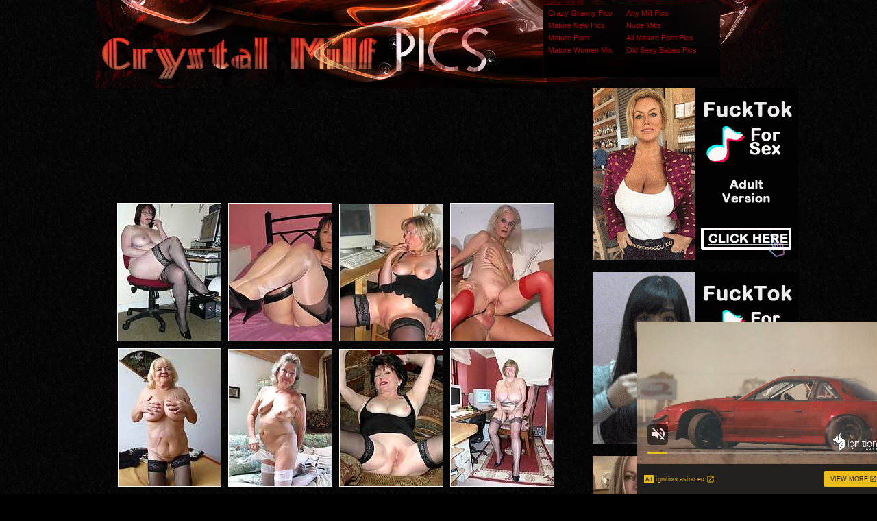

--- FILE ---
content_type: text/html; charset=UTF-8
request_url: http://www.crystalmilfpics.com/pics/milfs/ae/14180/0070-8-eq/index.html
body_size: 14545
content:
<html><head>
<title>Crystal Milf Pics Mature pantyhose wife mom legs black men fucking milfs pictures</title>
<meta http-equiv="Content-Type" content="text/html; charset=iso-8859-1">
<meta name="referrer" content="unsafe-url">
<link href="/styles.css" rel="stylesheet" type="text/css">
<base target="_blank">
</head>
<body> 
<div id="wrapper">
   <div id="header" align="center">    <div class="padd">
    <div class="htop">
        <a href="http://www.crystalmilfpics.com/" class="logo"></a>
		 <div class="top">
<table width="240" border="0" cellspacing="0" cellpadding="0">
  <tr>
    <td><a href="/t/out.php?id=crazygrannypics.com">Crazy Granny Pics </a></td>
    <td><a href="/t/out.php?id=anymilfpics.com">Any Milf Pics </a></td>
  </tr>
  <tr>
    <td><a href="/t/out.php?id=maturenewpics.com">Mature New Pics </a></td>
    <td><a href="/t/out.php?id=nude-milfs.com">Nude Milfs </a></td>
  </tr>
  <tr>
 <tr>
    <td><a href="/t/out.php?id=lessonmature.com">Mature Porn </a></td>
    <td><a href="/t/out.php?id=allmaturepornpics.com">All Mature Porn Pics </a></td>
  </tr>
  <tr>
    <td><a href="/t/out.php?id=maturewomenmix.com">Mature Women Mix </a></td>
    <td><a href="/t/out.php?id=oldsexybabes.net">Old Sexy Babes Pics </a></td>
  </tr>
</table>
  
         </div>
</div>
      </div></div>

<div class="zona1">

<div align=center>
<table>
<tr>
<td>
<div class="thumbs">
<table border="0" cellpadding="5" cellspacing="0" width="750"  align="center">
<tr> 
<td>
<div style="width: 750px; max-width: 100%; text-align: center; 	margin: 0 auto;">
<a href="http://www.newsexgirlspics.cc/pics/milfs/ae/14180/0070-8-eq/sn001.jpg"><img src="http://www.newsexgirlspics.cc/pics/milfs/ae/14180/0070-8-eq/tnsn001.jpg"  class="thumbs" style="margin:5px;"></a><a href="http://www.newsexgirlspics.cc/pics/milfs/ae/14180/0070-8-eq/sn002.jpg"><img src="http://www.newsexgirlspics.cc/pics/milfs/ae/14180/0070-8-eq/tnsn002.jpg"  class="thumbs" style="margin:5px;"></a><a href="http://www.newsexgirlspics.cc/pics/milfs/ae/14180/0070-8-eq/sn003.jpg"><img src="http://www.newsexgirlspics.cc/pics/milfs/ae/14180/0070-8-eq/tnsn003.jpg"  class="thumbs" style="margin:5px;"></a><a href="http://www.newsexgirlspics.cc/pics/milfs/ae/14180/0070-8-eq/sn004.jpg"><img src="http://www.newsexgirlspics.cc/pics/milfs/ae/14180/0070-8-eq/tnsn004.jpg"  class="thumbs" style="margin:5px;"></a><a href="http://www.newsexgirlspics.cc/pics/milfs/ae/14180/0070-8-eq/sn005.jpg"><img src="http://www.newsexgirlspics.cc/pics/milfs/ae/14180/0070-8-eq/tnsn005.jpg"  class="thumbs" style="margin:5px;"></a><a href="http://www.newsexgirlspics.cc/pics/milfs/ae/14180/0070-8-eq/sn006.jpg"><img src="http://www.newsexgirlspics.cc/pics/milfs/ae/14180/0070-8-eq/tnsn006.jpg"  class="thumbs" style="margin:5px;"></a><a href="http://www.newsexgirlspics.cc/pics/milfs/ae/14180/0070-8-eq/sn007.jpg"><img src="http://www.newsexgirlspics.cc/pics/milfs/ae/14180/0070-8-eq/tnsn007.jpg"  class="thumbs" style="margin:5px;"></a><a href="http://www.newsexgirlspics.cc/pics/milfs/ae/14180/0070-8-eq/sn008.jpg"><img src="http://www.newsexgirlspics.cc/pics/milfs/ae/14180/0070-8-eq/tnsn008.jpg"  class="thumbs" style="margin:5px;"></a></div>
</td>
</tr>
<tr> 
<td align="center" colspan="5">
<div style="font-size: 25pt;">
<a id="cat" href="http://www.adult-empire.com/rs.php?site_id=14180&wm_id=3074">Continue Free Tour Here</a>
</div>
</td>
</tr>
</table></div>
</td>
<td align="center" valign="middle">
<iframe src="//a.magsrv.com/iframe.php?idzone=5042250&size=300x250" width="300" height="250" scrolling="no" marginwidth="0" marginheight="0" frameborder="0"></iframe>
        
<br><br>
<iframe src="//a.magsrv.com/iframe.php?idzone=5042250&size=300x250" width="300" height="250" scrolling="no" marginwidth="0" marginheight="0" frameborder="0"></iframe>
        
<br><br>
<iframe src="//a.magsrv.com/iframe.php?idzone=5042250&size=300x250" width="300" height="250" scrolling="no" marginwidth="0" marginheight="0" frameborder="0"></iframe>
        
</td>
    </tr>
</table>
</div>
<div align=center>
<script type="application/javascript" 
data-idzone="5042256" src="https://a.magsrv.com/nativeads-v2.js" 
></script>
</div>
<div id="content">
<center>
<div class="block"> 
<div id="title">
<h2>Today Milf Pics Galleries</h2>
</div></div>
<div align="center">
<a href="/st/st.php?id=371612&x=5dce58ba742aeef3a71ecb16bf84f37c&url=http://www.crystalmilfpics.com/pics/milfs/ae/12750/0065-7-xn/index.html&p=70&var1=t1"><img src="/st/thumbs/822/hxe3SwWXnh.jpg" alt=""   border="0" width="150" height="200" class="thumbs"></a>
<a href="/st/st.php?id=310432&x=e97efd029a910c43806f868c6410aac7&url=http://www.crystalmilfpics.com/pics/milfs/auntjudys/3939-pl/index.html&p=70&var1=t1"><img src="/st/thumbs/002/KcPiGoorls.jpg" alt=""   border="0" width="150" height="200" class="thumbs"></a>
<a href="/st/st.php?id=362547&x=35f19afec66994426d85def5bde97bec&url=http://www.crystalmilfpics.com/pics/milfs/ae/13423/0455-8-om/index.html&p=70&var1=t1"><img src="/st/thumbs/979/6e1QROUdY6.jpg" alt=""   border="0" width="150" height="200" class="thumbs"></a>
<a href="/st/st.php?id=361946&x=32a07f3ac1b724127bae517335fb8fb4&url=http://www.crystalmilfpics.com/pics/milfs/ae/14180/0288-8-zg/index.html&p=70&var1=t1"><img src="/st/thumbs/622/ghsgW2N7w3.jpg" alt=""   border="0" width="150" height="200" class="thumbs"></a>
<a href="/st/st.php?id=338796&x=0b147af4ce191d93c3bf55377d04c1bb&url=http://www.crystalmilfpics.com/pics/milfs/ae/9035/0068-10-pu/index.html&p=70&var1=t1"><img src="/st/thumbs/160/2qUMVhaWpJ.jpg" alt=""   border="0" width="150" height="200" class="thumbs"></a>
<a href="/st/st.php?id=338678&x=2457a2074206add483f8d91228929402&url=http://www.crystalmilfpics.com/pics/milfs/ae/14223/0299-6-dx/index.html&p=70&var1=t1"><img src="/st/thumbs/725/6LKbUHKW26.jpg" alt=""   border="0" width="150" height="200" class="thumbs"></a>
<a href="/st/st.php?id=358578&x=78fd11249c2f817e54eb0f481abeb91e&url=http://www.crystalmilfpics.com/pics/milfs/ae/11102/0057-6-cr/index.html&p=70&var1=t1"><img src="/st/thumbs/070/jZ6N12mOoc.jpg" alt=""   border="0" width="150" height="200" class="thumbs"></a>
<a href="/st/st.php?id=386754&x=50a96e1f35e63e3087c3cdba315ad957&url=http://www.crystalmilfpics.com/pics/milfs/ae/11043/0177-6-kv/index.html&p=70&var1=t1"><img src="/st/thumbs/568/WmNy3l17vI.jpg" alt=""   border="0" width="150" height="200" class="thumbs"></a>
<a href="/st/st.php?id=424121&x=c7cc7ab2d4a8d6df2df96f2a92aaacbb&url=http://www.crystalmilfpics.com/pics/milfs/ae/14223/0154-6-wn/index.html&p=70&var1=t1"><img src="/st/thumbs/069/G6uS7b8SM7.jpg" alt=""   border="0" width="150" height="200" class="thumbs"></a>
<a href="/st/st.php?id=401075&x=4e8a45762f123a97702e9ce364250b7e&url=http://www.crystalmilfpics.com/pics/milfs/ae/13158/0354-8-wo/index.html&p=70&var1=t1"><img src="/st/thumbs/887/UUSPmUVkIn.jpg" alt=""   border="0" width="150" height="200" class="thumbs"></a>
<a href="/st/st.php?id=400475&x=75e5c22532d49aa58440b19e32e33fc3&url=http://www.crystalmilfpics.com/pics/milfs/ae/14350/0152-8-dx/index.html&p=70&var1=t1"><img src="/st/thumbs/196/P3WvVsdKXf.jpg" alt=""   border="0" width="150" height="200" class="thumbs"></a>
<a href="/st/st.php?id=385678&x=ba0da876961591150120eefac443086c&url=http://www.crystalmilfpics.com/pics/milfs/ae/11553/0006-10-jz/index.html&p=70&var1=t1"><img src="/st/thumbs/842/Nj3yh9pjVT.jpg" alt=""   border="0" width="150" height="200" class="thumbs"></a>
<a href="/st/st.php?id=423294&x=9d30a50ac505a6318dba3d1f7e722496&url=http://www.crystalmilfpics.com/pics/milfs/ae/13728/0142-8-ga/index.html&p=70&var1=t1"><img src="/st/thumbs/231/LKGG9WGXEG.jpg" alt=""   border="0" width="150" height="200" class="thumbs"></a>
<a href="/st/st.php?id=432866&x=c2e037d505367ab75bf357b3cc77fe86&url=http://www.crystalmilfpics.com/pics/milfs/ae/14223/0185-6-rb/index.html&p=70&var1=t1"><img src="/st/thumbs/685/s40ytlylPI.jpg" alt=""   border="0" width="150" height="200" class="thumbs"></a>
<a href="/st/st.php?id=396422&x=bb91d7bf146a3b9b068d85deea5aed0c&url=http://www.crystalmilfpics.com/pics/milfs/ae/13152/0617-8-ui/index.html&p=70&var1=t1"><img src="/st/thumbs/345/Q9HtUOTSXl.jpg" alt=""   border="0" width="150" height="200" class="thumbs"></a>
<a href="/st/st.php?id=395734&x=ba107511ba9ccc5d9f6f8004a4fe111e&url=http://www.crystalmilfpics.com/pics/milfs/ae/10444/0156-9-kq/index.html&p=70&var1=t1"><img src="/st/thumbs/207/xgeTj4PJyf.jpg" alt=""   border="0" width="150" height="200" class="thumbs"></a>
<a href="/st/st.php?id=415519&x=3564e9edf84995a69fb4b235aca68ec4&url=http://www.crystalmilfpics.com/pics/milfs/ae/11685/0072-8-ig/index.html&p=70&var1=t1"><img src="/st/thumbs/981/ntho5WLPpR.jpg" alt=""   border="0" width="150" height="200" class="thumbs"></a>
<a href="/st/st.php?id=387677&x=e55a446563e74857f76714e8fcdd60af&url=http://www.crystalmilfpics.com/pics/milfs/ae/13423/0113-8-tf/index.html&p=70&var1=t1"><img src="/st/thumbs/487/ncRedhKrU9.jpg" alt=""   border="0" width="150" height="200" class="thumbs"></a>
<a href="/st/st.php?id=391070&x=b8509985a64773e22acbe4cbf7096e79&url=http://www.crystalmilfpics.com/pics/milfs/ae/8842/0075-10-px/index.html&p=70&var1=t1"><img src="/st/thumbs/383/XgUs7jrd5l.jpg" alt=""   border="0" width="150" height="200" class="thumbs"></a>
<a href="/st/st.php?id=415271&x=41276fead96bc03c730540a873ff76eb&url=http://www.crystalmilfpics.com/pics/milfs/ae/13158/0424-8-ee/index.html&p=70&var1=t1"><img src="/st/thumbs/203/gFjPU7e6gp.jpg" alt=""   border="0" width="150" height="200" class="thumbs"></a>
<a href="/st/st.php?id=2142&x=5b5806bc778204ab3b0833f4ce38a6a1&url=http://www.crystalmilfpics.com/pics/milfs/auntjudys/3162-gw/index.html&p=70&var1=t1"><img src="/st/thumbs/500/mPZvttJ2OK.jpg" alt=""   border="0" width="150" height="200" class="thumbs"></a>
<a href="/st/st.php?id=395074&x=89905f97e4c2a3e73334867af0fbd3a8&url=http://www.crystalmilfpics.com/pics/milfs/ae/13423/0340-8-ny/index.html&p=70&var1=t1"><img src="/st/thumbs/312/tN5ZSmiuYI.jpg" alt=""   border="0" width="150" height="200" class="thumbs"></a>
<a href="/st/st.php?id=410370&x=398268e68d4bec8cc00806791615d2ae&url=http://www.crystalmilfpics.com/pics/milfs/ae/11581/0186-4-au/index.html&p=70&var1=t1"><img src="/st/thumbs/615/v8uO93kZrd.jpg" alt=""   border="0" width="150" height="200" class="thumbs"></a>
<a href="/st/st.php?id=418649&x=a6e63eb241db782969e84a85723bf8d5&url=http://www.crystalmilfpics.com/pics/milfs/ae/12510/0074-5-vo/index.html&p=70&var1=t1"><img src="/st/thumbs/628/P5pd35UfU2.jpg" alt=""   border="0" width="150" height="200" class="thumbs"></a>
<a href="/st/st.php?id=400862&x=61ea13746c9ad20dc4b7942e10ce2d6b&url=http://www.crystalmilfpics.com/pics/milfs/ae/11860/0030-8-gd/index.html&p=70&var1=t1"><img src="/st/thumbs/459/Vj2E0erTE6.jpg" alt=""   border="0" width="150" height="200" class="thumbs"></a>
<a href="/st/st.php?id=412292&x=0d1cf35772534b59320d32ab8c60d688&url=http://www.crystalmilfpics.com/pics/milfs/ae/14350/0227-8-kl/index.html&p=70&var1=t1"><img src="/st/thumbs/557/ZQVX4RxuKk.jpg" alt=""   border="0" width="150" height="200" class="thumbs"></a>
<a href="/st/st.php?id=414318&x=8a63b33dbd45cbfbd483368a086fc4fb&url=http://www.crystalmilfpics.com/pics/milfs/ae/14180/0250-8-fl/index.html&p=70&var1=t1"><img src="/st/thumbs/644/QvzvjGdujd.jpg" alt=""   border="0" width="150" height="200" class="thumbs"></a>
<a href="/st/st.php?id=363959&x=d9df29c43c659aad2f2a5d3daa4478ab&url=http://www.crystalmilfpics.com/pics/milfs/ae/13152/0239-8-xm/index.html&p=70&var1=t1"><img src="/st/thumbs/202/jGpIOZvwWO.jpg" alt=""   border="0" width="150" height="200" class="thumbs"></a>
<a href="/st/st.php?id=251638&x=4d134f85948813468ba4019f9ea07172&url=http://www.crystalmilfpics.com/pics/milfs/allover30/10732-ds/index.html&p=70&var1=t1"><img src="/st/thumbs/529/uXUM4tRznV.jpg" alt=""   border="0" width="150" height="200" class="thumbs"></a>
<a href="/st/st.php?id=388472&x=265354c73e745f0e3d67ad954b0ee980&url=http://www.crystalmilfpics.com/pics/milfs/ae/12750/0007-7-zv/index.html&p=70&var1=t1"><img src="/st/thumbs/385/vlKL7WhxfK.jpg" alt=""   border="0" width="150" height="200" class="thumbs"></a>
<a href="/st/st.php?id=390841&x=5ae5186b041503c6a23e02c1ae3637e6&url=http://www.crystalmilfpics.com/pics/milfs/ae/13158/0027-8-kr/index.html&p=70&var1=t1"><img src="/st/thumbs/263/JvXRb0jPnG.jpg" alt=""   border="0" width="150" height="200" class="thumbs"></a>
</div>
</div>
<div align=center>
<div style="font-size: 10px; font-family: Verdana, Geneva, Arial, Helvetica, sans-serif; font-weight:bold;">POWERED BY <a href="http://www.smart-scripts.com">SMART THUMBS</a></div>
</div>  
<br>
<iframe src="//a.magsrv.com/iframe.php?idzone=5042250&size=300x250" width="300" height="250" scrolling="no" marginwidth="0" marginheight="0" frameborder="0"></iframe>
        
<iframe src="//a.magsrv.com/iframe.php?idzone=5042250&size=300x250" width="300" height="250" scrolling="no" marginwidth="0" marginheight="0" frameborder="0"></iframe>
        
<iframe src="//a.magsrv.com/iframe.php?idzone=5042250&size=300x250" width="300" height="250" scrolling="no" marginwidth="0" marginheight="0" frameborder="0"></iframe>
        
</div>

<br>
</div>



</div>
<script type="application/javascript">
    var ad_idzone = "5042264",
    ad_popup_fallback = false,
    ad_popup_force = false,
    ad_chrome_enabled = true,
    ad_new_tab = false,
    ad_frequency_period = 720,
    ad_frequency_count = 1,
    ad_trigger_method = 3,
    ad_trigger_delay = 0
    ad_t_venor = false; 
</script>
<script type="application/javascript" src="https://a.pemsrv.com/popunder1000.js"></script>

<script type="application/javascript" src="https://a.magsrv.com/video-slider.js"></script>
<script type="application/javascript">
var adConfig = {
    "idzone": 5042266,
    "frequency_period": 0,
    "close_after": 5,
    "on_complete": "repeat",
    "screen_density": 25,
    "cta_enabled": 1
};
VideoSlider.init(adConfig);
</script>

 <div id="footer">
         <div class="f">   
           <div class="text" align="center">
            <div class="links">
              
            </div>  
              <div class="wr">
                </div>
             
           </div> 
          
           </div> 
               
  </div>
</body>
</html>


--- FILE ---
content_type: text/html; charset=UTF-8
request_url: https://s.magsrv.com/splash.php?native-settings=1&idzone=5042256&cookieconsent=true&&scr_info=bmF0aXZlYWRzfHwy&p=http%3A%2F%2Fwww.crystalmilfpics.com%2Fpics%2Fmilfs%2Fae%2F14180%2F0070-8-eq%2Findex.html
body_size: 6674
content:
{"layout":{"widgetHeaderContentHtml":"<a target=\"_blank\" href=\"https:\/\/www.exoclick.com\" rel=\"nofollow\">Powered By <span><\/span><\/a>","branding_logo":"\/\/s3t3d2y1.afcdn.net\/widget-branding-logo.png","branding_logo_hover":"\/\/s3t3d2y1.afcdn.net\/widget-branding-logo-hover.png","itemsPerRow":5,"itemsPerCol":1,"font_family":"Arial, Helvetica, Verdana, sans-serif","header_font_size":"12px","header_font_color":"#999999","widget_background_color":"transparent","widget_width":"790px","minimum_width_for_full_sized_layout":"450px","item_height":"300px","item_padding":"10px","image_height":"200px","image_width":"150px","text_margin_top":"3px","text_margin_bottom":"3px","text_margin_left":"0px","text_margin_right":"0px","title_font_size":"16px","title_font_color":"#7e7b7b","title_font_weight":"normal","title_decoration":"none","title_hover_color":"#0000FF","title_hover_font_weight":"normal","title_hover_decoration":"none","description_font_size":"14px","description_font_color":"#555555","description_font_weight":"normal","description_decoration":"none","description_hover_color":"#0055FF","description_hover_font_weight":"normal","description_hover_decoration":"none","open_in_new_window":1,"mobile_responsive_type":1,"header_is_on_top":1,"header_text_align":"right","title_enabled":1,"description_enabled":0,"image_border_size":"","image_border_color":"","text_align":"left","customcss_enabled":0,"customcss":null,"header_enabled":1,"mobile_breakpoint":450,"spacing_v":10,"spacing_h":10,"zoom":1,"mobile_rows":2,"mobile_cols":1,"use_v2_script":1,"text_enabled":1,"mobile_image_width":150,"mobile_text_box_size":90,"mobile_text_enabled":1,"mobile_text_position":"bottom","mobile_image_height":200,"delaySeconds":0,"frequency":0,"frequencyCount":0,"publisherAdType":"native-recommendation","adTriggerType":"","popTriggerMethod":"","popTriggerClasses":"","item_spacing_on_each_side":"5px","text_position":"bottom","text_box_size":"90px","widget_height":"320px","brand_enabled":1,"brand_font_size":"11px","brand_font_color":"#555555","brand_font_weight":"normal","brand_decoration":"none"},"data":[{"image":"https:\/\/s3t3d2y1.afcdn.net\/library\/475567\/ba32483a7194f30818441e660364ef1bccb9767c.jpg","optimum_image":"https:\/\/s3t3d2y1.afcdn.net\/library\/475567\/7d5996b1e99f573d7fb0abe365e5ac3820c378c5.webp","url":"https:\/\/s.magsrv.com\/click.php?d=H4sIAAAAAAAAA21S23KbMBD9FV78WEZ34LGTNJOpU8e1Y8f1CwMSNoy5Ixyb0cd3BZ40k2aEtJLOYVe7Zz3OfYKEwSbVuu5m9PuMPMCnIp2wiyurAg6ZXWSeyZNbp_WMPsgZvceY4xkRp.QKh0DIVB.JTElJggNiLPDT5soFELpWhmnV6TIqEmDK9trpKC.y_FBnspsiiHPUZpHOqjLM1OQbcexjBJCsynPSdoB1oW4jecrKI1CqVq0eF6vF42KnYG4Yl3S7RsOAt31RNHlT6CJXc45QMNS7dd_Wai62qG3mP.n2ZYs3w2tfN3lfdN0IeDVd97n6ZTl1.awRo6jM.4q1RVk3pBk0ZgihDpOq6Ipezb1Ndi0GN_Rc9kCb1.Vm6ZXPZT5FsRGnLc4VVlgrCeh_IESCrXxdhstT_WMl0lDyQa.f5vHSC8_ecZfUf4LfIbBf4v15d2nbl_q8etL7y2qh9uqy3y3ifV0.xRFbdt._QbWGqkymGnLECBkVkKDlsWqvt9qSYKxqp.GAXGRF7DJ9.8tDnFM26foGNYarkd2XurVCb9bQIEJHR2iV.7e3txm5.6SovbGa3t0O9t7aKIEFM.yDqHcIedb4MJMGlqxUyQVsCqIZgwz2RCACXwhivmgYQ11MsYtFAJOb924xt5wN5Gi9ICPYaKC9sTGGUmL8.JDEBAX0IDBhXPHIl4c4jj2pKPZwAOyvY6JxOJCz8wl2AHbGzZirEyXOmKdjs3R8J2mcMT_HZufYx0y.ODweeLBjHAXY8.CJxBBkbrgd.J2NMYCAEWYIMXw6GNDjA_vfIB9dTLZzC5CtPY_Z2HKY90jg.wxOn.eGcyQRTxBSIjoEcaBowmLCpM8S6RFC_wJYdyQdMAQAAA--&cb=e2e_697b75669bed80.50571271","title":"Craigslist for Sex in Columbus Tonight\ud83d\ude18\u2764\ufe0f","description":"Rich Mature Cougars in Columbus Want to Meet You Tonight\ud83d\udc49\ud83e\udd70","brand":"Rich-Mature-Cougars.com","original_url":"https:\/\/date4x.com\/im\/click.php?c=1151&key=96chtg2ch2n29f04498hqy56&src_hostname=crystalmilfpics.com&variation_id=115051810&conversions_tracking=ordRHNRNHNXdHNXU45c3VS0zz1VummqlqmtmldK5009zpXSurpdK6V0rqKJ3VTV1UzWupqlumssdK6V07p3SuldM6V0rpnOt0430nluo4rmnpq2qzt14000s12omsmudK7Uiymz._7.4F3qWPUP7nOnldK6V0rpXSuldK6V01ld1d1tdc7nOldK6V0rpXSuldK6V0rpnSulcWP_PkpER6h_c5ztSLKbP7_v7gXepY9Q_uldTbZvXxrrTpvRLtZxRNdZdxZXNbZpnLba4PsA-&zone_id=5042256&category_id=129&cost=0.01&site_id=705534&keyword=&country=USA&tags=www,crystalmilfpics,com,pics,milfs,ae,14180,0070,8,eq,index,html","image_position":"50% 50%","size":"300x300"},{"image":"https:\/\/s3t3d2y1.afcdn.net\/library\/952586\/cea128b21edc26edf8cfcfb63f778e4203463d3e.jpg","optimum_image":"https:\/\/s3t3d2y1.afcdn.net\/library\/952586\/21f14bc12c8f34a190280d270bdbc60501b3e506.webp","url":"https:\/\/s.magsrv.com\/click.php?d=H4sIAAAAAAAAA21T226bQBD9FV78WLT3hcfKSRTVrkNtTNy8WMBCgsL94iRoP76zQJM2itbAzJnDztnhWEqOmWAa6ae.r7sV_b4iN_BDWVa5dtv37bMdVwUgwkmFkGlKhOuEEQ5RzFQah2hFb7ohwit6hQkiVLqErYgAiAAUt29dH.ZFlqd1FnfzVqZIJ747JwwSOQuZAQ7A8fB9ToSpIs7pUpSQc8QI4WIGHADmyH2PMOi6en1dEqPOWWIjCy2xUfHy8rIi609CDWKkrpfE4OYZJnDDDDuwwxohaR6w8Tpp4JaVKoGO66e.yJcG5mT_D_bribRJes4UkKtW7W93.93t7qTgOjIe0.CAxhEHQ1HmZdUNZa28h9Nue.AIuWN9OgxtrTYiQG2z.UEDP8DH8X6om3woum4qyJoehlz9NJy6vOsRo6jMh4q1RVk3pBl7zBBCHSZV0RWD2shj9laM9lna7IY2997Rk.VdUZZzG9Myn0KcK6xwr2Io55.L0ArC.N47e8_19V48nWM.9oftJvLk.SIfT0n92_11Bra_V8rfen5w8f1y1z9so9ovo4c6CPzX0ttWzIPZi7jqevPtbJCKNTgWS.GCGYUg.oupampjim0sXLi4fjenXrwDiGt2QXqyP9Iaw9KaUqKdKE0iglyaCkwYVzx04jSKIhkriiV2gf11TxBFGIMmRAqMmLbAXdYnogVEawomV1lhYk2OsoyfLMdKGmtykmV8ZGnohKbF4RjAg4hx5GIptalhQvRCMMuBM8wRxtOb2pEC1BLN51TD_.of_sci00s2uv7GNcwY62XQf_fr7CJ87NrLdE4zqJn10e0CTe42GkWKiIgkCRXMlTGXUaTShElJYHRhqv4APih19XIEAAA-&cb=e2e_697b75669c1243.81997930","title":"Dominant or Submissive. Wifey or Wild. Create your AI Girl Instantly","description":"Your AI slut is waiting on GirlfriendGPT","brand":"GirlfriendGPT","original_url":"https:\/\/0iio9.rttrk.com\/68f667ff2698ab1a0c4dfca0?sub1=120237924&sub2=crystalmilfpics.com&sub3=129&sub4=7751464&sub5=USA&sub6=705534&sub7=5042256&sub8=&sub9=&sub10=xx&sub11=8&sub12=0&sub13=www,crystalmilfpics,com,pics,milfs,ae,14180,0070,8,eq,index,html&sub14=https:\/\/crystalmilfpics.com&ref_id=ordRHNRNHNXdHNXU45c3VS0zz1VumnlnosunpdPZXNLS5009zpXSurpdK6V0rqKJ3VTV1UzWupqlumssdK6V07p3SuldM6V0rpnOt0430nluo4rmnpq2qzt14000s12omsmudK7Uiymz._7.4F3qWPUP7nOmnndK6V0rpXSuldK6V01ld1d1tdc7nOldK6V0rpXSuldK6V0rpnSulcWP_PkpER6h_c5ztSLKbP7_v7gXepY9Q_uldTRddTLPTVvTTnNtZLbpTnbZpVVTxnPLo4Ps&cost=0.0001","image_position":"50% 50%","size":""},{"image":"https:\/\/s3t3d2y1.afcdn.net\/library\/940460\/e1ebfd723a852c7d6dad3288e76519b86338130b.jpg","optimum_image":"https:\/\/s3t3d2y1.afcdn.net\/library\/940460\/12385a3368a3df848ee3569c3350ee73018b2691.webp","url":"https:\/\/s.magsrv.com\/click.php?d=H4sIAAAAAAAAA21S246bMBD9FV7yCJqxjY0fq3ZXqyZNaG6b9iUCmyRogRAwe4n88Z0kq27VVsYwzDnjMxcrqUAy4cEfnGv7Ef80Yvf0vLy8RH3Z7KtiV5Wdi8yxJm.VNZacZO2bRCGM.P3QhVlbhrvCmUN4KF1pR_yL64ZixKRrTVa3Vw8rbJFpg2GcJ3EorFFhlkMSCq25jXNWJFpRRD_k6ZBXZX8oOoqKQTAWSwJMVZonl.3Jeezs_GE6nz5MN5b2SsSGrxdwPuN6qOu.rTvnnE03SzvPYgB9bjeLoWvtWK6hO42_8vVyjavz49CeqqHu.yugWr4YKvvtwmmbmQPBoamGo.jqpj2x09mhAIAe2bHu68GO1ap8q8_RVkXinp8e01WqmllT3VQuijcTK4sWHdXbzP4BSYlM85hu06f2bi4PWxOf3WIyzlO1fVb7TdH.0N.3xE7n643bdE2bLtOfr5NJN510k.XSNt3Spe2yF2kfUpc.U7uzct9Ql9T7YGmyqKSWOpGSedO99S6r6rLataXpL2P1PEKOEUpNO_aISqBMksS_N98j05dTwEtx_Xik5T3nzCf5rsgZaL6TyERs4ywxuzzPlbEcFWpi_1.TkkItkGApNE98QPct.IsYEDG4GhdPH2RFgAITCAAUBElQnIKyscVrcHB1FVBC1.zAx1QG8cgSMWhUipJlnoF_xy8roRJuFiKBhCVKUjbMx7dfv1p8.oP_sdg1KIK7MPYQAV5eAPj7vD6qs33fPV_LvPTpxvpQeyaR2dhnUBQWtEkMqF0GHFihGNeAYNAyjb8AVS0nLZkDAAA-&cb=e2e_697b75669c4057.13182671","title":"Lookin' for sparks and a good time \ud83d\ude1c","description":"Chat with Horny Single Milfs \ud83d\udccd Columbus","brand":"SingleFlirt","original_url":"https:\/\/www.singleflirt.com\/landing\/gn8710?ur-api-fetch-hitid=true&tpcampid=2edea9c1-5b85-4dc7-ab08-4993d5b2e897&subPublisher=5042256&clicktag=ordRHNRNHNXdHNXU45c3VS0zz1VummspmrtttdPXTdRa5009zpXSurpdK6V0rqKJ3VTV1UzWupqlumssdK6V07p3SuldM6V0rpnOt0430nluo4rmnpq2qzt14000s12omsmudK7Uiymz._7.4F3qWPUP7nOnldK6V0rpXSuldK6V01ld1d1tdc7nOldK6V0rpXSuldK6V0rpnSulcWP_PkpER6h_c5ztSLKbP7_v7gXepY9Q_uldPRVXtXrnpPTPZxLLrNLrLTTdnrTtPpTs4Ps-&Campaign=7670624","image_position":"50% 50%","size":"300x300"},{"image":"https:\/\/s3t3d2y1.afcdn.net\/library\/940460\/c8faf9d13402eb3b1c95c981d67ce88a8657d1ea.jpg","optimum_image":"https:\/\/s3t3d2y1.afcdn.net\/library\/940460\/900cd14306066a862dd033d7c0e5f1fede67bcfe.webp","url":"https:\/\/s.magsrv.com\/click.php?d=H4sIAAAAAAAAA21SW2.bMBT.K7zkEeS74bHaWlVLlrJcSJeXCNuQoAIhGNIW.cfvQKp1qiZj.Djfd3xulkKyEIUOuVPXNXZG72bkAZ7X19egqG2X.jqtbKDPFRjLtDZFfQSkT02IKZrRh77106bw86zTJ_9UdIWZ0e9d22czIroGnJvJwqnkChHic5OmPkuZ9lOKcj9SuSQ4UhnCKXjYXsW9Kgt7ytrRCzFCuABCl4V.6dIjGM.tWT0uV8vH5bOBvWVc02SNhgEnfVXZy7m2VW3ifZLsdxyhaGie133bmLlIUHuZ_6DJJsHbYdc3l7KvrJ0I2dB1X5qfo6apnzrEKKrL_szaqm4u5DJ0mCGELCbnyla9mctt8V4NwUEG7IFedvE2lvVT1d6ijBHLCeLSYIM7o4Etv5IQCaDexYf4pblfidNB86FbL.YqloerPD5nze_o1wHUK1O_va2umzbpmv1mkSxaszQbs9.o5dIsrpbF1ocufYN2p8Wxhi7Jj8HCZLEUkYhCIYjT7TvMtKyKMm8KPc3V0QBTHGARweYOY8kpkZi4j.Y7TKLxFOQEmz4Ow3KOUuJClWeKoIjmAhPGDU9DnSulpDYUSxyB.v8xISkcCU4ckZxL4Ty4b94XoQdCbwKjxXpp5mGGQ.QhJJEXetnFK2qTvXmnrio9527ZIcehDNABYhxFWEpIljgs3Ac_rhBKuCGMgYSiQikgWaj69uu267t_9J.LTE4Buve5QwHC4wsh_Pc8G1Tp0bbXqcyxTzfVZ7QrBHmaO8UybbIoZAopLozKUwQjguZzrZli5A9p1RBzmQMAAA--&cb=e2e_697b75669c6f54.52693411","title":"Sexy Girls Live in United States","description":"Random Video Chat","brand":"InstaCams","original_url":"https:\/\/www.insta-cams.com\/landing\/chp8130?ur-api-fetch-hitid=true&tpcampid=5375b022-5daa-4a4c-a30f-9bf7219be01a&subPublisher=5042256&clicktag=ordRHNRNHNXdHNXU45c3VS0zz1VummsqonsmndPZVVZW5009zpXSurpdK6V0rqKJ3VTV1UzWupqlumssdK6V07p3SuldM6V0rpnOt0430nluo4rmnpq2qzt14000s12omsmudK7Uiymz._7.4F3qWPUP7nOmrdK6V0rpXSuldK6V01ld1d1tdc7nOldK6V0rpXSuldK6V0rpnSulcWP_PkpER6h_c5ztSLKbP7_v7gXepY9Q_uldRdnxxRvTrVtpZTLVLrdNdTdZTbNNdLvs4Ps-&Campaign=7674808","image_position":"50% 50%","size":"300x300"},{"image":"https:\/\/s3t3d2y1.afcdn.net\/library\/940460\/4a38317f61392bc676fd6f867bc6f660a6e9241a.jpg","optimum_image":"https:\/\/s3t3d2y1.afcdn.net\/library\/940460\/63fc90a0bf32d356fd4fb9a10caa51cf4f61c131.webp","url":"https:\/\/s.magsrv.com\/click.php?d=H4sIAAAAAAAAA21S226bQBD9FV78CNrZKzxGbaKoTh1qx8TNi7Ww2EYBvIbFSaz9.[base64].jFcrMwnTtb157d3XmRPqUb8_qQntMs7V7zNU_7EKf0Dcetq32LU1Ifi8XNgpKJTGIpqS.6N9xp3VT1zlbFtFfPImAQgUzwCA.gBKMKIz.G74EmYxbiJZ8.HlC8Z4z6ON.VOSUJ20mgXBih42KX57kqDAMFCaL_z4lFQSIF9VQJoaQP8L4FX4ABAoNJGS19oMsAOMQkIESRIA7KU1C1pnwNDq6pA._FVB3xAttAHGpckASUwmKpB.k__KPE2MK7BoBObCpWEoulmGX69evV1T_4T6FTUESuQ.SLCIwvQuBvvj5q9L7vzlOb45zeUZ9sZyS5n3uSU1FqSeNEUK5wgoxjBZSC1jwuDfkDQHu50pkDAAA-&cb=e2e_697b75669c9b83.89375767","title":"Live Cams with Amateur Girls","description":"Chat one-on-one with girls through video","brand":"InstaCams","original_url":"https:\/\/www.insta-cams.com\/landing\/chp8130?ur-api-fetch-hitid=true&tpcampid=5375b022-5daa-4a4c-a30f-9bf7219be01a&subPublisher=5042256&clicktag=ordRHNRNHNXdHNXU45c3VS0zz1VummsqonslrdPZVVZW5009zpXSurpdK6V0rqKJ3VTV1UzWupqlumssdK6V07p3SuldM6V0rpnOt0430nluo4rmnpq2qzt14000s12omsmudK7Uiymz._7.4F3qWPUP7nOmrdK6V0rpXSuldK6V01ld1d1tdc7nOldK6V0rpXSuldK6V0rpnSulcWP_PkpER6h_c5ztSLKbP7_v7gXepY9Q_uldNRXNdrtvptnvtLvNPZPXdxTPvPVPrxbU4Ps-&Campaign=7674806","image_position":"50% 50%","size":"300x300"}],"ext":[]}

--- FILE ---
content_type: text/xml;charset=UTF-8
request_url: http://s.magsrv.com/splash.php?idzone=5042266&cookieconsent=true
body_size: 4095
content:
<?xml version="1.0" encoding="UTF-8"?>
<VAST version="3.0">
  <Ad id="7898540">
    <InLine>
      <AdSystem>ExoClick</AdSystem>
      <AdTitle/>
      <Impression id="exotr"><![CDATA[http://s.magsrv.com/vregister.php?a=vimp&tracking_event=impression&idzone=5042266&cfc49dc27335a1bd2ddf4a294b744c7b=tsVuZ8uHLtt4cdvLzq4efXXv66c9dlTlK8E.fPdx58d3Ht53ce3XW1NZLXThmif91wNxsSvWMPOZ8NdUFbi781VcrEjmbVOFVbEckEbs8DVW5qaTXA2w3a5TXBU5Tn569OnLlrgbnsZjgqfcpz6dOXPpz1wN1QVuZ9.HXrz6a4G8ZpXM.vDpy5du2uBtpitx6anDPjy864G2mJJ2IHpc._jz469OGuBu1imBiuCaXPjy6cuvjn38a4G5qs.3TXA2zTNdU5Tnw1wNtuWwNOZ8NcDbTFNMDlOfDXA3BVPnz58tdVjOfDXaxHY5nw3cOOuexmOCp9ylelitzPvw1z2MxwVPuUrtWU0uStYZonga2mJJ2IHpV2rKaXJWsM0TwNbl7T7Erzi9cy89jMcFT7lOfHW5e0.xK84vXMvK5XdNTFnx1sNr14TuZ8.Ot2amRivPXA3K5XdNTFnx1tTWS104LzUwPQSsR5on_dcDc9MzdjVa7TFbj01OGfHhrnpgagleXkmbcjz8a36656s.GupqlxyVelyqaOyuCaXPXZU5SvA3nw12UxrvsVP5.GXXGeXDzzd7ceXTq31Y8NOsss92m.fHvx864JJ6XKqoJpV6q2K7Ks.GuCSelyqqCaVeCW1iOBtelxiqaXPlrpcdcpcpXqgrcXfmqrlYkczapwqrYjkgjdngaq3NTSa2G2Y5mos.GuBuZ11ynPhrgbjYlbgleXnYecz4a3L3GrK4JpV64JHM.[base64].C7blTVME9cE0ubUc1jethtmOZqJe1ynPXBJPS5VVBNKuxHGvBLaxHA2vS4xVNLVny11WM8s.Guqxnnnw11NUwT1r14TuZ66mqYJ615WJHM9dTVME9a9rlOetmma6pyle1ynPhrtpz4a4Ja3KZWI8.GuWZd2yVurPhrgbpcqnmlqgtcXjYwmsrz4a4G5LI64MZpXM.GtyRiCNeCqfPhrqapgnrXbcrYgjz7a6mqYJ617XKaoJpc.OuBthu1ymuCpyldhtevCdzPlx1wNz0zX4Z9dbDa9LlFjlVa9LlVkdefHXA3K5XdNTEvXhO5ny1wNtMSTsQPSr14TuZ8NdNbK8Etrktc1OC8DeeumtleCW1yWuanBeViRzPXE5gvaxHY4vxz4a4nMF7WI7HF.WfDXE5gvaxHY4vzz4a4nMF7WI7HF.mfDXE5gvaxHY4v1z4a4nMF7WI7HF.2fDXE5gvaxHY4v3z4a4nMF7WI7HF_GfDXE5gvaxHY4v5z4a4nMF7WI7HF.PDPhrablXsqYecz6cuHXWzA2vU.w3BK8vaxHY5nw11ONTStrsuVVr2sR2OZ8N3Dhw462LGq4JpV3Y5pqc.[base64].2tmymPPXZU5Su0xPPBK9nx12VOUrtMTzwSvLu0uUWOStYZ8enThrsqcpXaYnngleXjctcjztYpgYrgml122WQN58e_bz28.O3bnx6ePHbr26ee3bz3Z79e3fg71da11wSOVVsST58e_bz28.O3bnrammigcamlqclrz4wA--&is_vast=0&should_log=0&cb=e2e_697b75670f84b8.51038728]]></Impression>
      <Error><![CDATA[http://s.magsrv.com/vregister.php?a=vview&errorcode=[ERRORCODE]&idzone=5042266&dg=7898540-USA-124258378-0-0-1-0-InLine]]></Error>
      <Creatives>
        <Creative sequence="1" id="124258378">
          <Linear skipoffset="00:00:05">
            <Duration>00:00:00.000</Duration>
            <TrackingEvents>
              <Tracking id="prog_1" event="progress" offset="00:00:10.000"><![CDATA[http://s.magsrv.com/vregister.php?a=vview&should_log=0&cb=e2e_697b75670f5d63.60986675&tracking_event=progress&progress=00:00:10.000&idzone=5042266&cfc49dc27335a1bd2ddf4a294b744c7b=tsVuZ8uHLtt4cdvLzq4efXXv66c9dlTlK8E.fPdx58d3Ht53ce3XW1NZLXThmif91wNxsSvWMPOZ8NdUFbi781VcrEjmbVOFVbEckEbs8DVW5qaTXA2w3a5TXBU5Tn569OnLlrgbnsZjgqfcpz6dOXPpz1wN1QVuZ9.HXrz6a4G8ZpXM.vDpy5du2uBtpitx6anDPjy864G2mJJ2IHpc._jz469OGuBu1imBiuCaXPjy6cuvjn38a4G5qs.3TXA2zTNdU5Tnw1wNtuWwNOZ8NcDbTFNMDlOfDXA3BVPnz58tdVjOfDXaxHY5nw3cOOuexmOCp9ylelitzPvw1z2MxwVPuUrtWU0uStYZonga2mJJ2IHpV2rKaXJWsM0TwNbl7T7Erzi9cy89jMcFT7lOfHW5e0.xK84vXMvK5XdNTFnx1sNr14TuZ8.Ot2amRivPXA3K5XdNTFnx1tTWS104LzUwPQSsR5on_dcDc9MzdjVa7TFbj01OGfHhrnpgagleXkmbcjz8a36656s.GupqlxyVelyqaOyuCaXPXZU5SvA3nw12UxrvsVP5.GXXGeXDzzd7ceXTq31Y8NOsss92m.fHvx864JJ6XKqoJpV6q2K7Ks.GuCSelyqqCaVeCW1iOBtelxiqaXPlrpcdcpcpXqgrcXfmqrlYkczapwqrYjkgjdngaq3NTSa2G2Y5mos.GuBuZ11ynPhrgbjYlbgleXnYecz4a7YG3Jl3LXJa89blNM1LUzbmeuBttithpyWtynPvrgbaYppgcpXqmspacz4a5ZqmqYJ68.GuCVqZ6WCuZeSZtzPhrrcqrXkmbcz4a6XHoJpV3nJpWJHF4G8.vHt16cfGuema_BeqtiuyrPbx1wNzsU1yuU58NbUFeC7zk0rEji8DefTrw88e_fXK5Ww1ZBXgvPTNfgvXhO5m_NVXBK9rlcrYasgrwXnpmvwXbcqapgnrgmlzajmsb1sNsxzNRL2uU564JJ6XKqoJpV2I414JbWI4G16XGKppas.Wuqxnlnw11WM88.[base64].WuBtpiSdiB6VevCdzPhrprZXgltclrmpwXgbz101srwS2uS1zU4LysSOZ64nMF7WI7HF.OfDXE5gvaxHY4vyz4a4nMF7WI7HF.efDXE5gvaxHY4v0z4a4nMF7WI7HF.ufDXE5gvaxHY4v2z4a4nMF7WI7HF..fDXE5gvaxHY4v4z4a4nMF7WI7HF_OfDXE5gvaxHY4vx4Z8NcDddLDrsDS9U1lLTmfDW6xHGyw1EvPNVBXBNLnw1sNr1OU2wSvLvzVV51bpGHqqbdzU0mtqOByWtd.CWupeyph5zPjrasqrmkXtYjscX4562rKq5pF7WI7HF.WetqyquaRe1iOxxfnnrqcamlbXZcqrXtYjscz4buHDhx1sWNVwTSruxzTU58N3HWxY1XBNKu05BHnw3c9dTjU0ra7MDa7U0kkFVUE0ufDdw464G68J3F7KnKV4G8.GuBtiqpytevCdzPtrtssgbz49.3nt58du3Pj04.OPbj08c.3nuz369u_B3g7111wSOVVsST58e_bz28.O3bnrammigcamlqclrz4wA--]]></Tracking>
            </TrackingEvents>
            <VideoClicks>
              <ClickThrough><![CDATA[http://s.magsrv.com/click.php?d=[base64].kd7xCVCinklHqu55_IxtQByk22zd7NtwU7biXt3HKa7jO.bflbrs0v8XMb1LlyU5OrW52_3pqpampXL_Z51q7b6X5mMhtndvzkwz9DnAkmEsaIl82HdbuyKsqDKaSN5KnyJEIERYiJ0NQjHGOaEJ54CmOMGQsT0btAz.Lh5VF_eEJwP8ZfesKhwPV6Bf_RINBgAP3Egp0GKEYJBBByCBKgz6Colb6Bo6tKcF_WFw3hgi6gmEKBOA8RsEfQ_.H7Sh5qdg.JEQsJkadB2mdeLcf_yP8WGe5FEMIAor7Jw8pG1e7NNu3wXSiY9ELkH4tajP089URKISGkDO44JUIfDoRoJfcJlQfBBf8NqQRP8sMCAAA-&cb=e2e_697b75670f0a19.81040036]]></ClickThrough>
            </VideoClicks>
            <MediaFiles>
              <MediaFile delivery="progressive" type="video/mp4"><![CDATA[http://u3y8v8u4.aucdn.net/library/954422/d827d4f052fcfb32776e26c12061f9483b5ed6cf.mp4]]></MediaFile>
            </MediaFiles>
            <Icons>
              <Icon>
                <IconClicks>
                  <IconClickThrough>invizibletrck.site</IconClickThrough>
                </IconClicks>
              </Icon>
            </Icons>
          </Linear>
        </Creative>
      </Creatives>
      <Extensions>
        <Extension>
          <TitleCTA>
            <MobileText>View More</MobileText>
            <PCText>View More</PCText>
            <DisplayUrl><![CDATA[ignitioncasino.eu]]></DisplayUrl>
            <Tracking><![CDATA[http://s.magsrv.com/click.php?d=[base64].kd7xCVCinklHqu55_IxtQByk22zd7NtwU7biXt3HKa7jO.bflbrs0v8XMb1LlyU5OrW52_3pqpampXL_Z51q7b6X5mMhtndvzkwz9DnAkmEsaIl82HdbuyKsqDKaSN5KnyJEIERYiJ0NQjHGOaEJ54CmOMGQsT0btAz.Lh5VF_eEJwP8ZfesKhwPV6Bf_RINBgAP3Egp0GKEYJBBByCBKgz6Colb6Bo6tKcF_WFw3hgi6gmEKBOA8RsEfQ_.H7Sh5qdg.JEQsJkadB2mdeLcf_yP8WGe5FEMIAor7Jw8pG1e7NNu3wXSiY9ELkH4tajP089URKISGkDO44JUIfDoRoJfcJlQfBBf8NqQRP8sMCAAA-&cb=e2e_697b75670f0a19.81040036]]></Tracking>
          </TitleCTA>
        </Extension>
      </Extensions>
    </InLine>
  </Ad>
</VAST>
